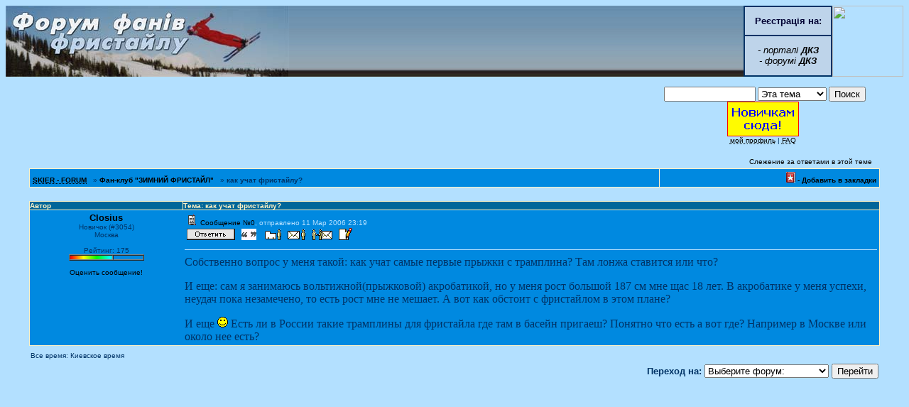

--- FILE ---
content_type: text/html; charset=windows-1251
request_url: https://www.skier.com.ua/skierbin/vfor.cgi?skf=get_topic&f=5&t=000078&sorted=
body_size: 14884
content:
<!DOCTYPE html PUBLIC "-//W3C//DTD HTML 4.01 Transitional//EN">
<HTML>
<HEAD>
<meta http-equiv="Content-Type" content="text/html; charset=windows-1251">
<meta name="viewport" content="width=device-width, initial-scale=1.0">
<META HTTP-EQUIV="Pragma" CONTENT="no-cache">
<meta http-equiv="Cache-Control" content="no-cache">
      
<meta name="description" content="Сайт охватывает ВСЕ аспекты горнолыжного отдыха, сноубординга, вейкбординга и водных лыж. Снаряжение, рассказы, фотографии, форум, погода и многое другое.">
<meta name="keywords" content="лыжи, зима, снег, сноуборд, вейкборд, форум, снаряжение, катание, погода, фотографии, техника, snowboard, wakeboard, ski, snow, water">
<meta HTTP-EQUIV="ROBOTS" content="INDEX, FOLLOW">
<meta HTTP-EQUIV="revisit-after" content="10 days">
<meta HTTP-EQUIV="Rating" content="General">
<TITLE>SKIER - ресурс для лыжников и бордеров : FORUM : как учат фристайлу? </TITLE>

<script language="JavaScript1.1" type="text/javascript">
<!--

var session_cookie = getCookie('session2451996.172');
if (session_cookie == null) {
var session_dt = "0";
var session_j = "0";
}  else {
var session_array = session_cookie.split("&");
var session_dt = session_array[0];
var session_j = session_array[1];
}
var ban_disp = getCookie('ban2451996.172');
if (ban_disp == null) {
var ban_disp = "0";
}  
var pogoda_disp = getCookie('pogoda');
if (pogoda_disp == null) {
var pogoda_disp = "0";
}
var razd_disp = getCookie('razd');
if (razd_disp == null) {
var razd_disp = "0";
}    
var online_disp = getCookie('online_users');
if (online_disp == null) {
var online_disp = "0";
} 

    function getCookie(name) {
        var cname = name + "=";               
        var dc = document.cookie;
        
        if (dc.length > 0) {     
             
             begin = dc.indexOf(cname);
             
                 if (begin != -1) {           
                begin += cname.length;
                        end = dc.indexOf(";", begin);
                 
                    if (end == -1) end = dc.length;
                    
                    return unescape(dc.substring(begin, end));        
             }
        }
        return null;
    }

//-->
</script>




<script language="JavaScript" type="text/JavaScript">
<!--
function MM_popupMsg(msg) { //v1.0
  alert(msg);
}
//-->
</script>

<link rel="shortcut icon" href="../favicon.ico" type="image/x-icon">
<link rel="alternate" type="application/rss+xml" title="RSS 2.0 Topics" 
href="https://www.skier.com.ua/skf/rss/topics.xml" >
<link rel="alternate" type="application/rss+xml" title="RSS 2.0 Posts"
href="https://www.skier.com.ua/skf/rss/replies.xml" >        
        
        <meta http-equiv="Content-Type" content="text/html; charset=windows-1251">

<STYLE>


A:hover {
	COLOR: #ffffff; FONT-FAMILY: verdana, arial, helvetica
}
</STYLE>


<style type="text/css">
<!--
A:visited {text-decoration: none;}
A:hover {text-decoration: underline;}
A:link {text-decoration: none;}
A:active {text-decoration: none;}
-->
</style>
<link href="/css/ie10-viewport-bug-workaround.css" rel="stylesheet">
</HEAD>

<BODY  BGCOLOR="#B3E0FF" text="#003366" link="#000000" vlink="#000000" alink = "#ffffff">

<SCRIPT language=JavaScript>
<!-- 
function doAction() {
stroka=document.pvdsubs.email.value; ind=stroka.indexOf('\@');
if (ind>0 && ind<stroka.length-1) {
  pvdWin= open("", "pvdwin", "width=350,height=200");
  pvdWin.focus(); pvdWin.document.open();
  pvdWin.document.write("<html><head><title>Обработка данных... ");
  pvdWin.document.write("</title></head>");
  pvdWin.document.write("<body topmargin=0 bgcolor=#F9F1D7 leftmargin=0 marginwidth=0 marginheight=0>");
  pvdWin.document.write("<table width=100% height=100% align=center><tr><td align=center>Минуточку...</td></tr></table>");
  pvdWin.document.write("</body></html>");
  pvdWin.document.close();  
document.pvdsubs.submit();
}
else {alert('Введен неверный E-Mail');}

}
//-->
</SCRIPT>

<CENTER>
  <table width="100%" border="0" cellspacing="0" cellpadding="0">
    <tr>
      <td width="1"><img src="https://www.skier.com.ua/skf/top.jpg" width="399" height="100"></td>
      <td width="" background="https://www.skier.com.ua/skf/bg.jpg"><div align="right">
          <table width="125" height="100" border="1" cellpadding="0" cellspacing="0" bordercolor="#003366">
            <tr> 
              <td bgcolor="BED4EA"> <div align="center"><strong><font color="#000033" size="2" face="Verdana, Arial, Helvetica, sans-serif">Реєстрація 
                  на:</font></strong></div></td>
            </tr>
            <tr> 
              <td width="150" bgcolor="#BED4EA"><div align="center"><font color="#000033" size="2" face="Verdana, Arial, Helvetica, sans-serif">
<a href="https://dkz.info/ua/?chapter=regnewuser" target="_blank"><i>- порталі<b> ДКЗ</b></i></a><br>
<a href="https://dkz.info/forum/profile.php?mode=register&sid=4b758db7fcb45a0b2f508d874069e0bd" target="_blank"><i>- форумі <b>ДКЗ</b></i></a></font></div></td>
            </tr>
          </table>
          
        </div></td>
      <td width="100"><a href="https://dkz.info"><img src="https://dkz.info/img/banners/100x100.gif" width="100" height="100" border="0"></a></td>
    </tr>
  </table>
  <CENTER>


<center>
<TABLE border="0" width="100%">
<TR>
<TD valign="top" align="left">
<img src="/design/1/pixel.gif" width=500 height=1><br>
<span id="ban_500">
<!-- mob_320x100 -->
<ins class="adsbygoogle"
     style="display:inline-block;width:320px;height:100px"
     data-ad-client="ca-pub-2812126590173712"
     data-ad-slot="3317192783"></ins>
<script>
(adsbygoogle = window.adsbygoogle || []).push({});
</script>

<!-- mob_320x100_2 -->
<ins class="adsbygoogle"
     style="display:inline-block;width:320px;height:100px"
     data-ad-client="ca-pub-2812126590173712"
     data-ad-slot="3701170314"></ins>
<script>
(adsbygoogle = window.adsbygoogle || []).push({});
</script>
</span>
</TD>
<TD valign="top" align="center">
<FONT SIZE="1" FACE="Verdana, Helvetica, sans-serif">
<center>
<BR>
 <form action="http://www.google.com.ua/search" method=GET name=f target="_blank">
&nbsp;&nbsp;<input type=text value="" name=as_q size=14>
<SELECT NAME=as_epq>
<OPTION value="inurl:get_topic inurl:f=5 inurl:t=000078">Эта тема</OPTION>
<OPTION value="inurl:get_topic inurl:f=5">Этот раздел</OPTION>
<OPTION value="inurl:get_topic">Весь сайт</OPTION>
</SELECT>
<input type=submit name=btnG value="Поиск"><br>

<a href="https://www.skier.com.ua/skierbin/vfor.cgi?skf=faq" target="_blank"><img src="https://www.skier.com.ua/skf/newbie.gif" border="0" width="101" height="49" alt="Новичкам
сюда!" title="Новичкам
сюда!"></a><br>
<A HREF="https://www.skier.com.ua/skierbin/vfor.cgi?skf=my_profile"><ACRONYM TITLE="Просмотреть ваш профиль.">мой профиль</ACRONYM></A>   | <A HREF="https://www.skier.com.ua/skierbin/vfor.cgi?skf=faq"><ACRONYM TITLE="Часто задаваемые вопросы">FAQ</ACRONYM></A><br>
 

<input type=hidden value="inurl:DaysPrune inurl:hardset" name=as_eq>
<input type=hidden name=as_dt value="i">
<input type=hidden value="www.skier.com.ua" name=as_sitesearch>
<input type=hidden name=complete value=1>
<input type=hidden name=hl value="ru">
<input type=hidden name=newwindow value=1>
<input type=hidden name=num value="30">
</form>
</center></font>
</TD></TR>
</TABLE>

<TABLE border="0" width="95%">
<TR>
<TD valign="bottom" align="left">
<FONT SIZE="1" FACE="Verdana, Helvetica, sans-serif">
 &nbsp;
</FONT>
</TD>
<TD valign="bottom" align="right">

<FONT SIZE="1" FACE="Verdana, Helvetica, sans-serif"><A HREF="https://www.skier.com.ua/skierbin/vfor.cgi?skf=watch&f=5&t=000078">Слежение за ответами в этой теме</a> &nbsp;&nbsp;
</FONT>

</TD>

</TR>
</TABLE>

<!-- Navigation/Login Table -->

<center>
<table border="0" cellpadding="0" cellspacing="1" width="95%">
<tr bgcolor="#FFF3C6"><td>         
<table border="0" width="100%" cellpadding="4" cellspacing="1">


<TR bgcolor="#0089E0">

<TD align="left" valign="bottom">
<FONT SIZE="1"  FACE="Verdana, Helvetica, sans-serif">
 <A HREF="https://www.skier.com.ua/skierbin/vfor.cgi">
<ACRONYM TITLE="форумы">
<B>SKIER - FORUM</B></ACRONYM>
</A>



&nbsp;

&#187;  <A HREF="https://www.skier.com.ua/skierbin/vfor.cgi?skf=forum&f=5">
<B>Фан-клуб &quot;ЗИМНИЙ ФРИСТАЙЛ&quot;</B>
</A>

<b></b>

&nbsp;

&#187; 
<B>как учат фристайлу? </B>

</font>
</td><td align="right" valign="top"><FONT SIZE="1"  FACE="Verdana, Helvetica, sans-serif"><a href="https://www.skier.com.ua/skierbin/vfor.cgi?skf=make_fav&f=5&t=000078"><img src="https://www.skier.com.ua/skf/bookmark.gif" border=0> - <b>Добавить в закладки</b></a></font>
</TD>
</TR>


</table></td></tr></table>
</center>


<!-- End Navigation/Login Table -->


<table border="0" width="95%" cellpadding="0" cellspacing="1">
<tr><TD valign="bottom" align="right">
<form name="page" action="https://www.skier.com.ua/skierbin/vfor.cgi" method="get" style="margin-left: 0px; margin-top: 0px; margin-right: 0px; margin-bottom: 0px; padding:0; border:0">
<input name="skf" type="hidden" value="get_topic" />
<input name="f" type="hidden" value="5" />
<input name="t" type="hidden" value="000078" />
<input name="sorted" type="hidden" value="" />
<FONT SIZE="2" FACE="Verdana, Helvetica, sans-serif">
 &nbsp;
</FONT></form>
</TD></tr></table>

<table border="0" cellpadding="0" cellspacing="1" width="95%">
<tr bgcolor="#FFF3C6"><td>
	 
<table border="0" width="100%" cellpadding="0" cellspacing="1">

<TR bgcolor="#006699">
<TD valign="middle" width="18%">
<FONT SIZE="1" face="Verdana, Helvetica, sans-serif" color="#FFF3C6"><B>
Автор
</B></FONT>
</TD>
<TD valign="middle">
<FONT SIZE="1" face="Verdana, Helvetica, sans-serif" color="#FFF3C6"><B>
Тема: как учат фристайлу?</B></FONT>
</TD>
</TR>


<tr><td bgcolor="#0089E0" colspan="2">

<table width="100%" cellpadding=3 cellspacing=0>
<TR bgcolor="#0089E0">

<TD width="18%" valign="top">
<center><A HREF="https://www.skier.com.ua/skierbin/vfor.cgi?skf=get_profile&u=00003054" target=_blank>
<FONT SIZE="2" face="Verdana, Helvetica, sans-serif"><B>
Closius
</B></font></a>
<BR><FONT SIZE="1" face="Verdana, Helvetica, sans-serif">
<script type="text/javascript">
<!--
var user_pub_name = "Closius";
is_online();
//--></script>
Новичок 
 (#3054) 
<br>Москва<br><br> 

	Рейтинг: 175<BR>
	<table border=1 cellpadding=0 cellspacing=0><tr>
<td background="/skf/rainbow.jpg"><img src="/skf/transparent.gif" width=59 height=5 border=0></td>
<td><img src="/skf/transparent.gif" width=41 height=5 border=0></td></tr></table>
	
	

<br>
<A HREF="https://www.skier.com.ua/skierbin/vfor.cgi?skf=get_topic_rating&f=5&t=000078&post=000000&p=1">Оценить сообщение!</a>
</FONT> 
</center>
</TD>
<TD class=forum_post>
<table border=0 width='100%' valign='top'><tr><td><IMG SRC="https://www.skier.com.ua/skf/icons/icon1.gif" BORDER="0" ALIGN="ABSCENTER">
<FONT SIZE="1" color="#B3E0FF" face="Verdana, Helvetica, sans-serif">
<a name="0" id="0" href="https://www.skier.com.ua/skierbin/vfor.cgi?skf=get_topic&f=5&t=000078&p=1#0">Сообщение №0</a>, отправлено 11 Мар 2006 23:19
<BR>
<A HREF="https://www.skier.com.ua/skierbin/vfor.cgi?skf=reply&f=5&t=000078&page=1"><IMG SRC="https://www.skier.com.ua/skf/reply_ot.gif" BORDER="0" ALT="Отправить ответ"></A> &nbsp;&nbsp;<A HREF="https://www.skier.com.ua/skierbin/vfor.cgi?skf=reply&f=5&t=000078&replyto=000000&page=1"><IMG SRC="https://www.skier.com.ua/skf/quote_skf6.gif" BORDER="0" ALT="Ответить по тексту Closius" title="Ответить по тексту Closius"></A> &nbsp;&nbsp;<A HREF="https://www.skier.com.ua/skierbin/vfor.cgi?skf=get_profile&u=00003054" target=_blank>
<IMG SRC="https://www.skier.com.ua/skf/profile_skf6.gif" BORDER="0" ALT="Профайл для Closius" title="Профайл для Closius"></A>   &nbsp;&nbsp;<A HREF="https://www.skier.com.ua/skierbin/vfor.cgi?skf=email&ToWhom=00003054" target=_blank><IMG SRC="https://www.skier.com.ua/skf/email_skf6.gif" BORDER="0" ALT="Email Closius" title="Email Closius"></A>&nbsp;&nbsp; <A HREF="https://www.skier.com.ua/skierbin/vfor.cgi?skf=private_message&u=00003054"><IMG SRC="https://www.skier.com.ua/skf/priv_message.gif" BORDER='0' ALT="Отправить новое частное сообщение Closius" title="Отправить новое частное сообщение Closius"></A>&nbsp;&nbsp; <A HREF="https://www.skier.com.ua/skierbin/vfor.cgi?skf=edit_post&f=5&t=000078&reply_num=000000&u=00003054"><IMG SRC="https://www.skier.com.ua/skf/edit_skf6.gif" BORDER="0" ALT="Редактировать/удалить сообщение" title="Редактировать/удалить сообщение"></A>  </td></tr></table>  
</FONT>
<HR size="1" color="#B3E0FF">
<!--  <FONT SIZE="2" FACE="Verdana, Helvetica, sans-serif"> -->
Собственно вопрос у меня такой: как учат самые первые прыжки с трамплина? Там лонжа ставится или что? <P>И еще: сам я занимаюсь вольтижной(прыжковой) акробатикой, но у меня рост большой 187 см мне щас 18 лет. В акробатике у меня успехи, неудач пока незамечено, то есть рост мне не мешает. А вот как обстоит с фристайлом в этом плане?<P>И еще  <img border=0 SRC="https://www.skier.com.ua/skf/smile.gif" border="0"> Есть ли в России такие трамплины для фристайла где там в басейн пригаеш? Понятно что есть а вот где? Например в Москве или около нее есть?
<!-- </FONT> -->
</td></tr>
</table>
</td></tr>


</table></td></tr></table>

<!-- Time Zone and Page Jumps -->

<TABLE BORDER="0" width="95%">
<TR>
<TD align="left" valign="bottom">
<FONT SIZE="1" FACE="Verdana, Helvetica, sans-serif">
Все время: Киевское время
</FONT>
</TD>
<TD valign="bottom" align="right">
<form name="page" action="https://www.skier.com.ua/skierbin/vfor.cgi" method="get" style="margin-left: 0px; margin-top: 0px; margin-right: 0px; margin-bottom: 0px; padding:0; border:0">
<input name="skf" type="hidden" value="get_topic" />
<input name="f" type="hidden" value="5" />
<input name="t" type="hidden" value="000078" />
<input name="sorted" type="hidden" value="" />
<FONT SIZE="2" FACE="Verdana, Helvetica, sans-serif">
 &nbsp;
</FONT></form>
</TD>
</TR>
</TABLE>







<!-- Hop To Box -->

<TABLE BORDER="0" width="95%">
<TR>
<TD align="right" valign="top" NOWRAP>
<FONT SIZE="2" FACE="Verdana, Helvetica, sans-serif">
<FORM ACTION="https://www.skier.com.ua/skierbin/vfor.cgi" METHOD="GET">
<INPUT TYPE="HIDDEN" NAME="skf" VALUE="forum">
<B>Переход на: </B><SELECT NAME="f">

<OPTION value=''>Выберите форум:
<OPTION value=''>
<OPTION value="1">ЗИМНИЙ ОТДЫХ
<OPTION value="16">ЛЕТНИЙ ОТДЫХ
<OPTION value="13">Города Украины
<OPTION value="9">Проживание
<OPTION value="11">Трансферы
<OPTION value="10">Предложения турагенств
<OPTION value="12">Безопасность катания
<OPTION value="2">КУПЛЮ - ПРОДАМ
<OPTION value="3">КАЙТ-бординг
<OPTION value="4">ВЕЙК - бординг
<OPTION value="8">Recycle Bin :)
<OPTION value="14">Поиск попутчиков

</SELECT>
<INPUT TYPE="SUBMIT" class="submit" NAME="SUBMIT" VALUE="Перейти">
</FORM></FONT>
</TD>
</TR>
</TABLE>

</center>
<P>


</center>

</center>

</BODY>
</HTML>